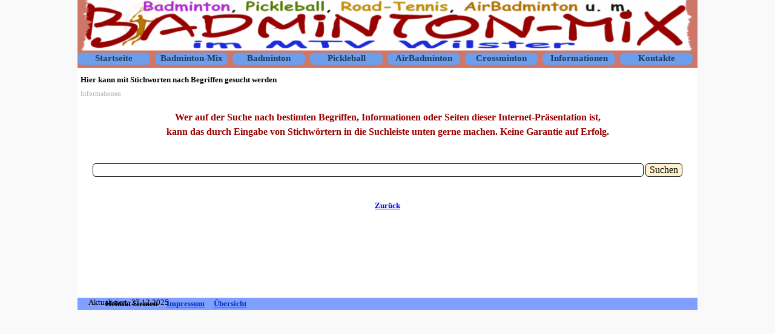

--- FILE ---
content_type: text/html
request_url: https://bmhs.de/bm/suchen.html
body_size: 35108
content:
<!DOCTYPE html><!-- HTML5 -->
<html prefix="og: http://ogp.me/ns#" lang="de-DE" dir="ltr">
	<head>
		<title>Hier kann mit Stichworten nach Begriffen gesucht werden - Badminton-Mix</title>
		<meta charset="utf-8" />
		<!--[if IE]><meta http-equiv="ImageToolbar" content="False" /><![endif]-->
		<meta name="author" content="Helmut Siemen" />
		<meta name="generator" content="Incomedia WebSite X5 Evo 2025.3.4 - www.websitex5.com" />
		<meta property="og:image" content="http://localhost/favImage.png" />
		<meta property="og:image:type" content="image/png">
		<meta property="og:image:width" content="1402">
		<meta property="og:image:height" content="1495">
		<meta name="twitter:card" content="summary_large_image">
		<meta name="viewport" content="width=1024" />
		
		<link rel="stylesheet" href="style/reset.css?2025-3-4-0" media="screen,print" />
		<link rel="stylesheet" href="style/print.css?2025-3-4-0" media="print" />
		<link rel="stylesheet" href="style/style.css?2025-3-4-0" media="screen,print" />
		<link rel="stylesheet" href="style/template.css?2025-3-4-0" media="screen" />
		<link rel="stylesheet" href="pcss/suchen.css?2025-3-4-0-639024372718962936" media="screen,print" />
		<script src="res/jquery.js?2025-3-4-0"></script>
		<script src="res/x5engine.js?2025-3-4-0" data-files-version="2025-3-4-0"></script>
		<script>
			window.onload = function(){ checkBrowserCompatibility('Der von Ihnen verwendete Browser unterstützt nicht die die Funktionen, die für die Anzeige dieser Website benötigt werden.','Der von Ihnen verwendete Browser unterstützt möglicherweise nicht die die Funktionen, die für die Anzeige dieser Website benötigt werden.','[1]Browser aktualisieren[/1] oder [2]Vorgang fortsetzen[/2].','http://outdatedbrowser.com/'); };
			x5engine.utils.currentPagePath = 'suchen.html';
			x5engine.boot.push(function () { x5engine.utils.imCodeProtection('Helmut Siemen'); });
		</script>
		<link rel="icon" href="favicon.png?2025-3-4-0-639024372718917644" type="image/png" />
		<TITLE>Badminton</TITLE>
		<META NAME="author" CONTENT="Helmut Siemen">
		<META NAME="publisher" CONTENT="MTV Wilster">
		<META NAME="description" CONTENT="Informationen über Aktivitäten der Badminton-Abteilung im MTV Wilster und Antworten auf Fragen zur allgemeinen Jugendarbeit.">
		<META HTTP-EQUIV="reply to" CONTENT="badminton@bmhs.de">
		<META NAME="language" CONTENT="de">
		<META NAME="keywords" CONTENT="Sport, Badminton, Pickleball, Road-Tennis, AirBadminton, Crossminton, Street Racket, Jugend, Jugendarbeit, Jugendbildung, Rechtsfragen, Broschüren.">
		<META NAME="robots" CONTENT="INDEX">
		<META NAME="revisit-after" CONTENT="01 month">
		<META NAME="copyright" CONTENT="Helmut Siemen">
	</head>
	<body>
		<div id="imPageExtContainer">
			<div id="imPageIntContainer">
				<a class="screen-reader-only-even-focused" href="#imGoToCont" title="Überspringen Sie das Hauptmenü">Direkt zum Seiteninhalt</a>
				<div id="imHeaderBg"></div>
				<div id="imPage">
					<header id="imHeader">
						<h1 class="imHidden">Hier kann mit Stichworten nach Begriffen gesucht werden - Badminton-Mix</h1>
						<div id="imHeaderObjects"><div id="imHeader_imMenuObject_04_wrapper" class="template-object-wrapper"><!-- UNSEARCHABLE --><a id="imHeader_imMenuObject_04_skip_menu" href="#imHeader_imMenuObject_04_after_menu" class="screen-reader-only-even-focused">Menü überspringen</a><div id="imHeader_imMenuObject_04"><nav id="imHeader_imMenuObject_04_container"><button type="button" class="clear-button-style hamburger-button hamburger-component" aria-label="Menü anzeigen"><span class="hamburger-bar"></span><span class="hamburger-bar"></span><span class="hamburger-bar"></span></button><div class="hamburger-menu-background-container hamburger-component">
	<div class="hamburger-menu-background menu-mobile menu-mobile-animated hidden">
		<button type="button" class="clear-button-style hamburger-menu-close-button" aria-label="Schließen"><span aria-hidden="true">&times;</span></button>
	</div>
</div>
<ul class="menu-mobile-animated hidden">
	<li class="imMnMnFirst imPage" data-link-paths=",/index.html,/">
<div class="label-wrapper">
<div class="label-inner-wrapper">
		<a class="label" href="index.html">
Startseite		</a>
</div>
</div>
	</li><li class="imMnMnMiddle imLevel"><div class="label-wrapper"><div class="label-inner-wrapper"><span class="label">Badminton-Mix</span><button type="button" class="screen-reader-only clear-button-style toggle-submenu" aria-label="Untermenü anzeigen für Badminton-Mix" aria-expanded="false" onclick="if ($(this).attr('aria-expanded') == 'true') event.stopImmediatePropagation(); $(this).closest('.imLevel').trigger(jQuery.Event($(this).attr('aria-expanded') == 'false' ? 'mouseenter' : 'mouseleave', { originalEvent: event } ));">▼</button></div></div><ul data-original-position="open-bottom" class="open-bottom" style="" >
	<li class="imMnMnFirst imPage" data-link-paths=",/allgemeine-infos.html">
<div class="label-wrapper">
<div class="label-inner-wrapper">
		<a class="label" href="allgemeine-infos.html">
Allgemeine Infos		</a>
</div>
</div>
	</li><li class="imMnMnMiddle imPage" data-link-paths=",/road-tennis.html">
<div class="label-wrapper">
<div class="label-inner-wrapper">
		<a class="label" href="road-tennis.html">
Road-Tennis		</a>
</div>
</div>
	</li><li class="imMnMnMiddle imPage" data-link-paths=",/street-racket-1.html">
<div class="label-wrapper">
<div class="label-inner-wrapper">
		<a class="label" href="street-racket-1.html">
Street Racket		</a>
</div>
</div>
	</li><li class="imMnMnMiddle imPage" data-link-paths=",/beach-angebote.html">
<div class="label-wrapper">
<div class="label-inner-wrapper">
		<a class="label" href="beach-angebote.html">
Beach-Angebote		</a>
</div>
</div>
	</li><li class="imMnMnMiddle imPage" data-link-paths=",/night-minton.html">
<div class="label-wrapper">
<div class="label-inner-wrapper">
		<a class="label" href="night-minton.html">
Night-Minton		</a>
</div>
</div>
	</li><li class="imMnMnLast imPage" data-link-paths=",/service-1.html">
<div class="label-wrapper">
<div class="label-inner-wrapper">
		<a class="label" href="service-1.html">
Service		</a>
</div>
</div>
	</li></ul></li><li class="imMnMnMiddle imLevel"><div class="label-wrapper"><div class="label-inner-wrapper"><span class="label">Badminton</span><button type="button" class="screen-reader-only clear-button-style toggle-submenu" aria-label="Untermenü anzeigen für Badminton" aria-expanded="false" onclick="if ($(this).attr('aria-expanded') == 'true') event.stopImmediatePropagation(); $(this).closest('.imLevel').trigger(jQuery.Event($(this).attr('aria-expanded') == 'false' ? 'mouseenter' : 'mouseleave', { originalEvent: event } ));">▼</button></div></div><ul data-original-position="open-bottom" class="open-bottom" style="" >
	<li class="imMnMnFirst imPage" data-link-paths=",/allgemeine-infos-1.html">
<div class="label-wrapper">
<div class="label-inner-wrapper">
		<a class="label" href="allgemeine-infos-1.html">
Allgemeine Infos		</a>
</div>
</div>
	</li><li class="imMnMnLast imPage" data-link-paths=",/materialien.html">
<div class="label-wrapper">
<div class="label-inner-wrapper">
		<a class="label" href="materialien.html">
Materialien		</a>
</div>
</div>
	</li></ul></li><li class="imMnMnMiddle imLevel"><div class="label-wrapper"><div class="label-inner-wrapper"><span class="label">Pickleball</span><button type="button" class="screen-reader-only clear-button-style toggle-submenu" aria-label="Untermenü anzeigen für Pickleball" aria-expanded="false" onclick="if ($(this).attr('aria-expanded') == 'true') event.stopImmediatePropagation(); $(this).closest('.imLevel').trigger(jQuery.Event($(this).attr('aria-expanded') == 'false' ? 'mouseenter' : 'mouseleave', { originalEvent: event } ));">▼</button></div></div><ul data-original-position="open-bottom" class="open-bottom" style="" >
	<li class="imMnMnFirst imPage" data-link-paths=",/allgemeine-infos-5.html">
<div class="label-wrapper">
<div class="label-inner-wrapper">
		<a class="label" href="allgemeine-infos-5.html">
Allgemeine Infos		</a>
</div>
</div>
	</li><li class="imMnMnLast imPage" data-link-paths=",/paddlesmash.html">
<div class="label-wrapper">
<div class="label-inner-wrapper">
		<a class="label" href="paddlesmash.html">
PaddleSmash		</a>
</div>
</div>
	</li></ul></li><li class="imMnMnMiddle imLevel"><div class="label-wrapper"><div class="label-inner-wrapper"><span class="label">AirBadminton</span><button type="button" class="screen-reader-only clear-button-style toggle-submenu" aria-label="Untermenü anzeigen für AirBadminton" aria-expanded="false" onclick="if ($(this).attr('aria-expanded') == 'true') event.stopImmediatePropagation(); $(this).closest('.imLevel').trigger(jQuery.Event($(this).attr('aria-expanded') == 'false' ? 'mouseenter' : 'mouseleave', { originalEvent: event } ));">▼</button></div></div><ul data-original-position="open-bottom" class="open-bottom" style="" >
	<li class=" imPage" data-link-paths=",/allgemeine-infos-2.html">
<div class="label-wrapper">
<div class="label-inner-wrapper">
		<a class="label" href="allgemeine-infos-2.html">
Allgemeine Infos		</a>
</div>
</div>
	</li></ul></li><li class="imMnMnMiddle imLevel"><div class="label-wrapper"><div class="label-inner-wrapper"><span class="label">Crossminton</span><button type="button" class="screen-reader-only clear-button-style toggle-submenu" aria-label="Untermenü anzeigen für Crossminton" aria-expanded="false" onclick="if ($(this).attr('aria-expanded') == 'true') event.stopImmediatePropagation(); $(this).closest('.imLevel').trigger(jQuery.Event($(this).attr('aria-expanded') == 'false' ? 'mouseenter' : 'mouseleave', { originalEvent: event } ));">▼</button></div></div><ul data-original-position="open-bottom" class="open-bottom" style="" >
	<li class=" imPage" data-link-paths=",/allgemeine-infos-3.html">
<div class="label-wrapper">
<div class="label-inner-wrapper">
		<a class="label" href="allgemeine-infos-3.html">
Allgemeine Infos		</a>
</div>
</div>
	</li></ul></li><li class="imMnMnMiddle imLevel"><div class="label-wrapper"><div class="label-inner-wrapper"><span class="label">Informationen</span><button type="button" class="screen-reader-only clear-button-style toggle-submenu" aria-label="Untermenü anzeigen für Informationen" aria-expanded="false" onclick="if ($(this).attr('aria-expanded') == 'true') event.stopImmediatePropagation(); $(this).closest('.imLevel').trigger(jQuery.Event($(this).attr('aria-expanded') == 'false' ? 'mouseenter' : 'mouseleave', { originalEvent: event } ));">▼</button></div></div><ul data-original-position="open-bottom" class="open-bottom" style="" >
	<li class="imMnMnFirst imPage" data-link-paths=",/trainings-hilfen.html">
<div class="label-wrapper">
<div class="label-inner-wrapper">
		<a class="label" href="trainings-hilfen.html">
Trainings-Hilfen		</a>
</div>
</div>
	</li><li class="imMnMnMiddle imPage" data-link-paths=",/selbstbau-geraete.html">
<div class="label-wrapper">
<div class="label-inner-wrapper">
		<a class="label" href="selbstbau-geraete.html">
Selbstbau-Geräte		</a>
</div>
</div>
	</li><li class="imMnMnMiddle imLevel"><div class="label-wrapper"><div class="label-inner-wrapper"><span class="label">Schriften etc.</span><button type="button" class="screen-reader-only clear-button-style toggle-submenu" aria-label="Untermenü anzeigen für Schriften etc." aria-expanded="false" onclick="if ($(this).attr('aria-expanded') == 'true') event.stopImmediatePropagation(); $(this).closest('.imLevel').trigger(jQuery.Event($(this).attr('aria-expanded') == 'false' ? 'mouseenter' : 'mouseleave', { originalEvent: event } ));">▼</button></div></div><ul data-original-position="open-right" class="open-right" style="" >
	<li class="imMnMnFirst imPage" data-link-paths=",/regeln-u.-m..html">
<div class="label-wrapper">
<div class="label-inner-wrapper">
		<a class="label" href="regeln-u.-m..html">
Regeln u. m.		</a>
</div>
</div>
	</li><li class="imMnMnMiddle imPage" data-link-paths=",/schriften--hs-.html">
<div class="label-wrapper">
<div class="label-inner-wrapper">
		<a class="label" href="schriften--hs-.html">
Schriften (hS)		</a>
</div>
</div>
	</li><li class="imMnMnLast imPage" data-link-paths=",/broschueren.html">
<div class="label-wrapper">
<div class="label-inner-wrapper">
		<a class="label" href="broschueren.html">
Broschüren		</a>
</div>
</div>
	</li></ul></li><li class="imMnMnMiddle imPage" data-link-paths=",/sporthalle.html">
<div class="label-wrapper">
<div class="label-inner-wrapper">
		<a class="label" href="sporthalle.html">
Sporthalle		</a>
</div>
</div>
	</li><li class="imMnMnMiddle imPage" data-link-paths=",/mitgliedschaft.html">
<div class="label-wrapper">
<div class="label-inner-wrapper">
		<a class="label" href="mitgliedschaft.html">
Mitgliedschaft		</a>
</div>
</div>
	</li><li class="imMnMnMiddle imPage" data-link-paths=",/fragen-antworten.html">
<div class="label-wrapper">
<div class="label-inner-wrapper">
		<a class="label" href="fragen-antworten.html">
Fragen&amp;Antworten		</a>
</div>
</div>
	</li><li class="imMnMnMiddle imPage" data-link-paths=",/impressum.html">
<div class="label-wrapper">
<div class="label-inner-wrapper">
		<a class="label" href="impressum.html">
Impressum		</a>
</div>
</div>
	</li><li class="imMnMnMiddle imPage" data-link-paths=",/suchen.html">
<div class="label-wrapper">
<div class="label-inner-wrapper">
		<a class="label" href="suchen.html">
Suchen		</a>
</div>
</div>
	</li><li class="imMnMnLast imPage" data-link-paths=",/uebersicht.html">
<div class="label-wrapper">
<div class="label-inner-wrapper">
		<a class="label" href="uebersicht.html">
Übersicht		</a>
</div>
</div>
	</li></ul></li><li class="imMnMnLast imLevel"><div class="label-wrapper"><div class="label-inner-wrapper"><span class="label">Kontakte</span><button type="button" class="screen-reader-only clear-button-style toggle-submenu" aria-label="Untermenü anzeigen für Kontakte" aria-expanded="false" onclick="if ($(this).attr('aria-expanded') == 'true') event.stopImmediatePropagation(); $(this).closest('.imLevel').trigger(jQuery.Event($(this).attr('aria-expanded') == 'false' ? 'mouseenter' : 'mouseleave', { originalEvent: event } ));">▼</button></div></div><ul data-original-position="open-bottom" class="open-bottom" style="" >
	<li class="imMnMnFirst imPage" data-link-paths=",/trainer-team.html">
<div class="label-wrapper">
<div class="label-inner-wrapper">
		<a class="label" href="trainer-team.html">
Trainer-Team		</a>
</div>
</div>
	</li><li class="imMnMnLast imPage" data-link-paths=",/mtv-wilster.html">
<div class="label-wrapper">
<div class="label-inner-wrapper">
		<a class="label" href="mtv-wilster.html">
MTV Wilster		</a>
</div>
</div>
	</li></ul></li></ul></nav></div><a id="imHeader_imMenuObject_04_after_menu" class="screen-reader-only-even-focused"></a><!-- UNSEARCHABLE END --><script>
var imHeader_imMenuObject_04_settings = {
	'menuId': 'imHeader_imMenuObject_04',
	'responsiveMenuEffect': 'none',
	'responsiveMenuLevelOpenEvent': 'click',
	'animationDuration': 0,
}
x5engine.boot.push(function(){x5engine.initMenu(imHeader_imMenuObject_04_settings)});
$(function () {
    $('#imHeader_imMenuObject_04_container ul li').not('.imMnMnSeparator').each(function () {
        $(this).on('mouseenter', function (evt) {
            if (!evt.originalEvent) {
                evt.stopImmediatePropagation();
                evt.preventDefault();
                return;
            }
        });
    });
});
$(function () {$('#imHeader_imMenuObject_04_container ul li').not('.imMnMnSeparator').each(function () {    var $this = $(this), timeout = 0;    $this.on('mouseenter', function () {        if($(this).parents('#imHeader_imMenuObject_04_container-menu-opened').length > 0) return;         clearTimeout(timeout);        setTimeout(function () {$this.children('ul, .multiple-column').stop(false, false).addClass('menu-slide-fade');}, 250);    }).on('mouseleave', function () {        if($(this).parents('#imHeader_imMenuObject_04_container-menu-opened').length > 0) return;         timeout = setTimeout(function () { $this.children('ul, .multiple-column').stop(false, false).removeClass('menu-slide-fade'); }, 250);    });});});
$(function () {$('#imHeader_imMenuObject_04_container > ul > li').not('.imMnMnSeparator').each(function () {    var $this = $(this), timeout = 0;    $this.on('mouseenter', function () {        clearTimeout(timeout);        var overElem = $this.children('.label-wrapper-over');        if(overElem.length == 0)            overElem = $this.children('.label-wrapper').clone().addClass('label-wrapper-over').appendTo($this);        setTimeout(function(){overElem.addClass('animated');}, 10);    }).on('mouseleave', function () {        var overElem = $this.children('.label-wrapper-over');        overElem.removeClass('animated');        timeout = setTimeout(function(){overElem.remove();}, 500);    });});});
</script>
</div><div id="imHeader_imObjectImage_05_wrapper" class="template-object-wrapper"><div id="imHeader_imObjectImage_05"><div id="imHeader_imObjectImage_05_container"><img src="images/Badminton-Mix-Kopf_7uoxqisf.png"  width="1020" height="98" />
</div></div></div></div>
					</header>
					<div id="imStickyBarContainer">
						<div id="imStickyBarGraphics"></div>
						<div id="imStickyBar">
							<div id="imStickyBarObjects"><div id="imStickyBar_imMenuObject_01_wrapper" class="template-object-wrapper"><!-- UNSEARCHABLE --><a id="imStickyBar_imMenuObject_01_skip_menu" href="#imStickyBar_imMenuObject_01_after_menu" class="screen-reader-only-even-focused">Menü überspringen</a><div id="imStickyBar_imMenuObject_01"><nav id="imStickyBar_imMenuObject_01_container"><button type="button" class="clear-button-style hamburger-button hamburger-component" aria-label="Menü anzeigen"><span class="hamburger-bar"></span><span class="hamburger-bar"></span><span class="hamburger-bar"></span></button><div class="hamburger-menu-background-container hamburger-component">
	<div class="hamburger-menu-background menu-mobile menu-mobile-animated hidden">
		<button type="button" class="clear-button-style hamburger-menu-close-button" aria-label="Schließen"><span aria-hidden="true">&times;</span></button>
	</div>
</div>
<ul class="menu-mobile-animated hidden">
	<li class="imMnMnFirst imPage" data-link-paths=",/index.html,/">
<div class="label-wrapper">
<div class="label-inner-wrapper">
		<a class="label" href="index.html">
Startseite		</a>
</div>
</div>
	</li><li class="imMnMnMiddle imLevel"><div class="label-wrapper"><div class="label-inner-wrapper"><span class="label">Badminton-Mix</span><button type="button" class="screen-reader-only clear-button-style toggle-submenu" aria-label="Untermenü anzeigen für Badminton-Mix" aria-expanded="false" onclick="if ($(this).attr('aria-expanded') == 'true') event.stopImmediatePropagation(); $(this).closest('.imLevel').trigger(jQuery.Event($(this).attr('aria-expanded') == 'false' ? 'mouseenter' : 'mouseleave', { originalEvent: event } ));">▼</button></div></div><div class="multiple-column" style=" width: 160px;"><ul  class="open-left imUlCl-1">
<li class="imMnMnFirst imPage" data-link-paths=",/allgemeine-infos.html">
<div class="label-wrapper">
<div class="label-inner-wrapper">
		<a class="label" href="allgemeine-infos.html">
Allgemeine Infos		</a>
</div>
</div>
	</li><li class="imMnMnFirst imPage" data-link-paths=",/road-tennis.html">
<div class="label-wrapper">
<div class="label-inner-wrapper">
		<a class="label" href="road-tennis.html">
Road-Tennis		</a>
</div>
</div>
	</li><li class="imMnMnFirst imPage" data-link-paths=",/street-racket-1.html">
<div class="label-wrapper">
<div class="label-inner-wrapper">
		<a class="label" href="street-racket-1.html">
Street Racket		</a>
</div>
</div>
	</li><li class="imMnMnFirst imPage" data-link-paths=",/beach-angebote.html">
<div class="label-wrapper">
<div class="label-inner-wrapper">
		<a class="label" href="beach-angebote.html">
Beach-Angebote		</a>
</div>
</div>
	</li><li class="imMnMnFirst imPage" data-link-paths=",/night-minton.html">
<div class="label-wrapper">
<div class="label-inner-wrapper">
		<a class="label" href="night-minton.html">
Night-Minton		</a>
</div>
</div>
	</li><li class=" imPage" data-link-paths=",/service-1.html">
<div class="label-wrapper">
<div class="label-inner-wrapper">
		<a class="label" href="service-1.html">
Service		</a>
</div>
</div>
	</li></ul></div></li><li class="imMnMnMiddle imLevel"><div class="label-wrapper"><div class="label-inner-wrapper"><span class="label">Badminton</span><button type="button" class="screen-reader-only clear-button-style toggle-submenu" aria-label="Untermenü anzeigen für Badminton" aria-expanded="false" onclick="if ($(this).attr('aria-expanded') == 'true') event.stopImmediatePropagation(); $(this).closest('.imLevel').trigger(jQuery.Event($(this).attr('aria-expanded') == 'false' ? 'mouseenter' : 'mouseleave', { originalEvent: event } ));">▼</button></div></div><div class="multiple-column" style=" width: 160px;"><ul  class="open-left imUlCl-2">
<li class="imMnMnFirst imPage" data-link-paths=",/allgemeine-infos-1.html">
<div class="label-wrapper">
<div class="label-inner-wrapper">
		<a class="label" href="allgemeine-infos-1.html">
Allgemeine Infos		</a>
</div>
</div>
	</li><li class=" imPage" data-link-paths=",/materialien.html">
<div class="label-wrapper">
<div class="label-inner-wrapper">
		<a class="label" href="materialien.html">
Materialien		</a>
</div>
</div>
	</li></ul></div></li><li class="imMnMnMiddle imLevel"><div class="label-wrapper"><div class="label-inner-wrapper"><span class="label">Pickleball</span><button type="button" class="screen-reader-only clear-button-style toggle-submenu" aria-label="Untermenü anzeigen für Pickleball" aria-expanded="false" onclick="if ($(this).attr('aria-expanded') == 'true') event.stopImmediatePropagation(); $(this).closest('.imLevel').trigger(jQuery.Event($(this).attr('aria-expanded') == 'false' ? 'mouseenter' : 'mouseleave', { originalEvent: event } ));">▼</button></div></div><div class="multiple-column" style=" width: 160px;"><ul  class="open-left imUlCl-3">
<li class="imMnMnFirst imPage" data-link-paths=",/allgemeine-infos-5.html">
<div class="label-wrapper">
<div class="label-inner-wrapper">
		<a class="label" href="allgemeine-infos-5.html">
Allgemeine Infos		</a>
</div>
</div>
	</li><li class=" imPage" data-link-paths=",/paddlesmash.html">
<div class="label-wrapper">
<div class="label-inner-wrapper">
		<a class="label" href="paddlesmash.html">
PaddleSmash		</a>
</div>
</div>
	</li></ul></div></li><li class="imMnMnMiddle imLevel"><div class="label-wrapper"><div class="label-inner-wrapper"><span class="label">AirBadminton</span><button type="button" class="screen-reader-only clear-button-style toggle-submenu" aria-label="Untermenü anzeigen für AirBadminton" aria-expanded="false" onclick="if ($(this).attr('aria-expanded') == 'true') event.stopImmediatePropagation(); $(this).closest('.imLevel').trigger(jQuery.Event($(this).attr('aria-expanded') == 'false' ? 'mouseenter' : 'mouseleave', { originalEvent: event } ));">▼</button></div></div><div class="multiple-column" style=" width: 160px;"><ul  class="open-left imUlCl-4">
<li class=" imPage" data-link-paths=",/allgemeine-infos-2.html">
<div class="label-wrapper">
<div class="label-inner-wrapper">
		<a class="label" href="allgemeine-infos-2.html">
Allgemeine Infos		</a>
</div>
</div>
	</li></ul></div></li><li class="imMnMnMiddle imLevel"><div class="label-wrapper"><div class="label-inner-wrapper"><span class="label">Crossminton</span><button type="button" class="screen-reader-only clear-button-style toggle-submenu" aria-label="Untermenü anzeigen für Crossminton" aria-expanded="false" onclick="if ($(this).attr('aria-expanded') == 'true') event.stopImmediatePropagation(); $(this).closest('.imLevel').trigger(jQuery.Event($(this).attr('aria-expanded') == 'false' ? 'mouseenter' : 'mouseleave', { originalEvent: event } ));">▼</button></div></div><div class="multiple-column" style=" width: 160px;"><ul  class="open-left imUlCl-5">
<li class=" imPage" data-link-paths=",/allgemeine-infos-3.html">
<div class="label-wrapper">
<div class="label-inner-wrapper">
		<a class="label" href="allgemeine-infos-3.html">
Allgemeine Infos		</a>
</div>
</div>
	</li></ul></div></li><li class="imMnMnMiddle imLevel"><div class="label-wrapper"><div class="label-inner-wrapper"><span class="label">Informationen</span><button type="button" class="screen-reader-only clear-button-style toggle-submenu" aria-label="Untermenü anzeigen für Informationen" aria-expanded="false" onclick="if ($(this).attr('aria-expanded') == 'true') event.stopImmediatePropagation(); $(this).closest('.imLevel').trigger(jQuery.Event($(this).attr('aria-expanded') == 'false' ? 'mouseenter' : 'mouseleave', { originalEvent: event } ));">▼</button></div></div><div class="multiple-column" style=" width: 160px;"><ul  class="open-left imUlCl-6">
<li class="imMnMnFirst imPage" data-link-paths=",/trainings-hilfen.html">
<div class="label-wrapper">
<div class="label-inner-wrapper">
		<a class="label" href="trainings-hilfen.html">
Trainings-Hilfen		</a>
</div>
</div>
	</li><li class="imMnMnFirst imPage" data-link-paths=",/selbstbau-geraete.html">
<div class="label-wrapper">
<div class="label-inner-wrapper">
		<a class="label" href="selbstbau-geraete.html">
Selbstbau-Geräte		</a>
</div>
</div>
	</li><li class="imMnMnFirst imLevel"><div class="label-wrapper"><div class="label-inner-wrapper"><span class="label">Schriften etc.</span><button type="button" class="screen-reader-only clear-button-style toggle-submenu" aria-label="Untermenü anzeigen für Schriften etc." aria-expanded="false" onclick="if ($(this).attr('aria-expanded') == 'true') event.stopImmediatePropagation(); $(this).closest('.imLevel').trigger(jQuery.Event($(this).attr('aria-expanded') == 'false' ? 'mouseenter' : 'mouseleave', { originalEvent: event } ));">▼</button></div></div><ul data-original-position="open-left" class="open-left" style="" >
	<li class="imMnMnFirst imPage" data-link-paths=",/regeln-u.-m..html">
<div class="label-wrapper">
<div class="label-inner-wrapper">
		<a class="label" href="regeln-u.-m..html">
Regeln u. m.		</a>
</div>
</div>
	</li><li class="imMnMnMiddle imPage" data-link-paths=",/schriften--hs-.html">
<div class="label-wrapper">
<div class="label-inner-wrapper">
		<a class="label" href="schriften--hs-.html">
Schriften (hS)		</a>
</div>
</div>
	</li><li class="imMnMnLast imPage" data-link-paths=",/broschueren.html">
<div class="label-wrapper">
<div class="label-inner-wrapper">
		<a class="label" href="broschueren.html">
Broschüren		</a>
</div>
</div>
	</li></ul></li><li class="imMnMnFirst imPage" data-link-paths=",/sporthalle.html">
<div class="label-wrapper">
<div class="label-inner-wrapper">
		<a class="label" href="sporthalle.html">
Sporthalle		</a>
</div>
</div>
	</li><li class="imMnMnFirst imPage" data-link-paths=",/mitgliedschaft.html">
<div class="label-wrapper">
<div class="label-inner-wrapper">
		<a class="label" href="mitgliedschaft.html">
Mitgliedschaft		</a>
</div>
</div>
	</li><li class="imMnMnFirst imPage" data-link-paths=",/fragen-antworten.html">
<div class="label-wrapper">
<div class="label-inner-wrapper">
		<a class="label" href="fragen-antworten.html">
Fragen&amp;Antworten		</a>
</div>
</div>
	</li><li class="imMnMnFirst imPage" data-link-paths=",/impressum.html">
<div class="label-wrapper">
<div class="label-inner-wrapper">
		<a class="label" href="impressum.html">
Impressum		</a>
</div>
</div>
	</li><li class="imMnMnFirst imPage" data-link-paths=",/suchen.html">
<div class="label-wrapper">
<div class="label-inner-wrapper">
		<a class="label" href="suchen.html">
Suchen		</a>
</div>
</div>
	</li><li class=" imPage" data-link-paths=",/uebersicht.html">
<div class="label-wrapper">
<div class="label-inner-wrapper">
		<a class="label" href="uebersicht.html">
Übersicht		</a>
</div>
</div>
	</li></ul></div></li><li class="imMnMnLast imLevel"><div class="label-wrapper"><div class="label-inner-wrapper"><span class="label">Kontakte</span><button type="button" class="screen-reader-only clear-button-style toggle-submenu" aria-label="Untermenü anzeigen für Kontakte" aria-expanded="false" onclick="if ($(this).attr('aria-expanded') == 'true') event.stopImmediatePropagation(); $(this).closest('.imLevel').trigger(jQuery.Event($(this).attr('aria-expanded') == 'false' ? 'mouseenter' : 'mouseleave', { originalEvent: event } ));">▼</button></div></div><div class="multiple-column" style=" width: 160px;"><ul  class="open-left imUlCl-8">
<li class="imMnMnFirst imPage" data-link-paths=",/trainer-team.html">
<div class="label-wrapper">
<div class="label-inner-wrapper">
		<a class="label" href="trainer-team.html">
Trainer-Team		</a>
</div>
</div>
	</li><li class=" imPage" data-link-paths=",/mtv-wilster.html">
<div class="label-wrapper">
<div class="label-inner-wrapper">
		<a class="label" href="mtv-wilster.html">
MTV Wilster		</a>
</div>
</div>
	</li></ul></div></li></ul></nav></div><a id="imStickyBar_imMenuObject_01_after_menu" class="screen-reader-only-even-focused"></a><!-- UNSEARCHABLE END --><script>
var imStickyBar_imMenuObject_01_settings = {
	'menuId': 'imStickyBar_imMenuObject_01',
	'responsiveMenuEffect': 'push',
	'responsiveMenuLevelOpenEvent': 'mouseover',
	'animationDuration': 1000,
}
x5engine.boot.push(function(){x5engine.initMenu(imStickyBar_imMenuObject_01_settings)});
$(function () {
    $('#imStickyBar_imMenuObject_01_container ul li').not('.imMnMnSeparator').each(function () {
        $(this).on('mouseenter', function (evt) {
            if (!evt.originalEvent) {
                evt.stopImmediatePropagation();
                evt.preventDefault();
                return;
            }
        });
    });
});
$(function () {$('#imStickyBar_imMenuObject_01_container ul li').not('.imMnMnSeparator').each(function () {    var $this = $(this), timeout = 0;    $this.on('mouseenter', function () {        if($(this).parents('#imStickyBar_imMenuObject_01_container-menu-opened').length > 0) return;         clearTimeout(timeout);        setTimeout(function () { $this.children('ul, .multiple-column').stop(false, false).fadeIn(); }, 250);    }).on('mouseleave', function () {        if($(this).parents('#imStickyBar_imMenuObject_01_container-menu-opened').length > 0) return;         timeout = setTimeout(function () { $this.children('ul, .multiple-column').stop(false, false).fadeOut(); }, 250);    });});});

</script>
</div></div>
						</div>
					</div>
					<div id="imSideBar">
						<div id="imSideBarObjects"></div>
					</div>
					<div id="imContentGraphics"></div>
					<main id="imContent">
						<a id="imGoToCont"></a>
						<header>
							<h2 id="imPgTitle">Hier kann mit Stichworten nach Begriffen gesucht werden</h2>
							<div id="imBreadcrumb">Informationen</div>
						</header>
						<div id="imPageRow_1" class="imPageRow">
						
						</div>
						<div id="imCell_1" class=""> <div id="imCellStyleGraphics_1" ></div><div id="imCellStyleBorders_1"></div><div id="imTextObject_52_01">
							<div data-index="0"  class="text-tab-content grid-prop current-tab "  id="imTextObject_52_01_tab0" style="opacity: 1; " role="tabpanel" tabindex="0">
								<div class="text-inner">
									<div class="imTACenter"><b><span class="fs12lh1-5 cf1">Wer auf der Suche nach bestimten Begriffen, Informationen oder Seiten dieser Internet-Präsentation ist,</span></b></div><div class="imTACenter"><b><span class="fs12lh1-5 cf1">kann das durch Eingabe von Stichwörtern in die Suchleiste unten gerne machen. Keine Garantie auf Erfolg.</span></b></div>
								</div>
							</div>
						
						</div>
						</div><div id="imPageRow_2" class="imPageRow">
						
						</div>
						<div id="imCell_2" class=""> <div id="imCellStyleGraphics_2" ></div><div id="imCellStyleBorders_2"></div><div id="imObjectSearch_52_02"><form id="imObjectSearch_52_02_form" action="imsearch.php" method="get"><fieldset><div id="imObjectSearch_52_02_fields_container" role="search"><input type="text" id="imObjectSearch_52_02_field" name="search" value="" aria-label="Suchen" /><button id="imObjectSearch_52_02_button">Suchen</button></div></fieldset></form><script>$('#imObjectSearch_52_02_button').click(function() { $(this).prop('disabled', true); setTimeout(function(){ $('#imObjectSearch_52_02_button').prop('disabled', false); }, 900); $('#imObjectSearch_52_02_form').submit(); return false; });</script></div></div><div id="imPageRow_3" class="imPageRow">
						
						</div>
						<div id="imCell_26" class=""> <div id="imCellStyleGraphics_26" ></div><div id="imCellStyleBorders_26"></div><div id="imHTMLObject_52_26" class="imHTMLObject" style="text-align: center; width: 100%; overflow: hidden;"><a href="javascript:history.back()"><font-size:5><b>Zurück</b></font></a></div></div>
					</main>
					<div id="imFooterBg"></div>
					<footer id="imFooter">
						<div id="imFooterObjects"><div id="imFooter_pluginAppObj_03_wrapper" class="template-object-wrapper"><!-- Shinystat Counter v.8 --><div id="imFooter_pluginAppObj_03" style="direction: ltr;">
   <script type="text/javascript" src="https://codicepro.shinystat.com/cgi-bin/getcod.cgi?USER=anomophose" async="async"></script>
<noscript>
<a href="https://www.shinystat.com/" target="_top">
<img src="https://noscript.shinystat.com/cgi-bin/shinystat.cgi?USER=anomophose" alt="" style="border:0px" /></a>
</noscript>
   </div></div><div id="imFooter_imTextObject_06_wrapper" class="template-object-wrapper"><div id="imFooter_imTextObject_06">
	<div data-index="0"  class="text-tab-content grid-prop current-tab "  id="imFooter_imTextObject_06_tab0" style="opacity: 1; " role="tabpanel" tabindex="0">
		<div class="text-inner">
			<div><span class="fs10lh1-5"><b>Helmut Siemen &nbsp;&nbsp;&nbsp;&nbsp;<a href="impressum.html" class="imCssLink" onclick="return x5engine.utils.location('impressum.html', null, false)">Impressum</a> &nbsp;&nbsp;&nbsp;&nbsp;<a href="uebersicht.html" class="imCssLink" onclick="return x5engine.utils.location('uebersicht.html', null, false)">Übersicht</a></b></span></div>
		</div>
	</div>

</div>
</div><div id="imFooter_imHTMLObject_08_wrapper" class="template-object-wrapper"><div id="imFooter_imHTMLObject_08" class="imHTMLObject" style="text-align: center; width: 100%; overflow: hidden;"><!-- Date and Time.Date Time: START -->

<span style="font-weight: normal; font-style: normal; font-family:Comic Sans MS; font-size:10pt; color: #000000">Aktualisiert: 27.12.2025</span>

<!-- Date and Time.Date Time: END --></div></div></div>
					</footer>
				</div>
				<span class="screen-reader-only-even-focused" style="bottom: 0;"><a href="#imGoToCont" title="Lesen Sie den Inhalt der Seite noch einmal durch">Zurück zum Seiteninhalt</a></span>
			</div>
		</div>
		
		<noscript class="imNoScript"><div class="alert alert-red">Um diese Website nutzen zu können, aktivieren Sie bitte JavaScript.</div></noscript>
	</body>
</html>


--- FILE ---
content_type: text/css
request_url: https://bmhs.de/bm/style/template.css?2025-3-4-0
body_size: 1958
content:
html { position: relative; margin: 0; padding: 0; height: 100%; }
body { margin: 0; padding: 0; text-align: left; height: 100%; }
#imPageExtContainer {min-height: 100%; }
#imPageIntContainer { position: relative;}
#imPage { position: relative; width: 100%; }
#imHeaderBg { position: absolute; left: 0; top: 0; width: 100%; }
#imContent { position: relative; overflow-x: clip; }
#imFooterBg { position: absolute; left: 0; bottom: 0; width: 100%; }
#imStickyBarContainer { visibility: hidden; position: fixed; overflow: hidden; }
html { min-width: 1024px; }
#imPageExtContainer { background-image: none; background-color: rgba(249, 249, 249, 1); z-index: 0; position: relative; }
#imPage { padding-top: 0px; padding-bottom: 0px; min-width: 1024px; }
#imHeaderBg { height: 165px; background-image: none; background-color: transparent; }
#imHeader { background-image: none; background-color: rgba(206, 118, 103, 1); }
#imHeaderObjects { margin-left: auto; margin-right: auto; position: relative; height: 112px; width:1024px; }
#imContent { align-self: start; padding: 5px 0 5px 0; }
#imContentGraphics { min-height: 380px; background-image: none; background-color: rgba(255, 255, 255, 1); }
#imFooterBg { z-index: -1; height: 90px; background-image: none; background-color: transparent; }
#imFooter { z-index: 1;  background-image: none; background-color: rgba(128, 159, 255, 1); }
#imFooterObjects { margin-left: auto; margin-right: auto; position: relative; height: 20px; width:1024px; }
#imSideBar { background-image: none; background-color: transparent; overflow: visible; zoom: 1; z-index: 200; }
#imSideBarObjects { position: relative; height: 380px; }
#imStickyBarContainer { top: 0; left: 0; right: 0; margin: auto; width: 1024px; height: 40px; box-sizing: border-box; z-index: 10301; }
#imStickyBarGraphics { top: 0; left: 0; right: 0; margin: auto; width: 1024px; height: 40px; box-sizing: border-box; background-image: none; background-color: transparent; position: absolute; }
#imStickyBar { position: relative; top: 0; left: 0; margin: auto; width: 1024px }
#imStickyBarObjects { position: relative; height: 40px; }


--- FILE ---
content_type: text/css
request_url: https://bmhs.de/bm/pcss/suchen.css?2025-3-4-0-639024372718962936
body_size: 46744
content:
#imPage { display: grid; grid-template-columns: minmax(0, 1fr) 1024px minmax(0, 1fr); grid-template-rows: 112px auto 20px; }
#imHeader { display: block; grid-column: 2 / 3; grid-row: 1 / 2; }
#imFooter { display: block; grid-column: 2 / 3; grid-row: 3 / 4; }
#imSideBar { display: none; }
#imContent { display: block; grid-column: 1 / 4; grid-row: 2 / 3; }
#imContentGraphics { display: block; grid-column: 2 / 3; grid-row: 2 / 3; }
#imContent { display: grid; grid-template-columns: minmax(0, 1fr) 84.5px 84.5px 84.5px 84.5px 84.5px 84.5px 84.5px 84.5px 84.5px 84.5px 84.5px 84.5px minmax(0, 1fr); grid-template-rows: auto auto auto auto; }
#imContent > header { display: block; grid-column: 2 / 14; grid-row: 1 / 2; }
#imGoToCont { display: block; grid-column: 2 / 3; grid-row: 1 / 2; }
#imCell_1 { display: grid; grid-column: 2 / 14; grid-row: 2 / 3; }
#imCell_2 { display: grid; grid-column: 2 / 14; grid-row: 3 / 4; }
#imCell_26 { display: grid; grid-column: 2 / 14; grid-row: 4 / 5; }
#imPageRow_1 { display: block; grid-column: 2 / 14; grid-row: 2 / 3; }
#imPageRow_2 { display: block; grid-column: 2 / 14; grid-row: 3 / 4; }
#imPageRow_3 { display: block; grid-column: 2 / 14; grid-row: 4 / 5; }
h2#imPgTitle { position: relative; float: left; float: inline-start; }
#imBreadcrumb { position: relative; float: left; float: inline-start; }
#imHeader_imCell_4 { grid-template-columns: 100%; position: relative; box-sizing: border-box; }
#imHeader_imMenuObject_04 { position: relative; max-width: 100%; box-sizing: border-box; z-index: 103; }
#imHeader_imCellStyleGraphics_4 { grid-row: 1 / -1; grid-column: 1 / -1; background-color: transparent;  }
#imHeader_imCellStyleBorders_4 { grid-row: 1 / -1; grid-column: 1 / -1; z-index: 102; }

.label-wrapper .menu-item-icon {
max-height: 100%; position: absolute; top: 0; bottom: 0; inset-inline-start: 3px; margin: auto; z-index: 0; 
}
.im-menu-opened #imStickyBarContainer, .im-menu-opened #imPageToTop { visibility: hidden !important; }
#imHeader_imCell_5 { grid-template-columns: 100%; position: relative; box-sizing: border-box; }
#imHeader_imObjectImage_05 { position: relative; max-width: 100%; box-sizing: border-box; z-index: 3; }
#imHeader_imCellStyleGraphics_5 { grid-row: 1 / -1; grid-column: 1 / -1; background-color: transparent;  }
#imHeader_imCellStyleBorders_5 { grid-row: 1 / -1; grid-column: 1 / -1; z-index: 2; }

#imHeader_imObjectImage_05 { vertical-align: top; margin-top: 0px; margin-bottom: 0px; margin-inline-start: auto; margin-inline-end: auto; }
#imHeader_imObjectImage_05 #imHeader_imObjectImage_05_container img { width: 100%; height: auto; vertical-align: top; }#imFooter_imCell_3 { grid-template-columns: 100%; position: relative; box-sizing: border-box; }
#imFooter_pluginAppObj_03 { position: relative; max-width: 100%; box-sizing: border-box; z-index: 3; }
#imFooter_imCellStyleGraphics_3 { grid-row: 1 / -1; grid-column: 1 / -1; background-color: transparent;  }
#imFooter_imCellStyleBorders_3 { grid-row: 1 / -1; grid-column: 1 / -1; z-index: 2; }

#imFooter_imCell_6 { grid-template-columns: 100%; position: relative; box-sizing: border-box; }
#imFooter_imTextObject_06 { position: relative; max-width: 100%; box-sizing: border-box; z-index: 3; }
#imFooter_imCellStyleGraphics_6 { grid-row: 1 / -1; grid-column: 1 / -1; background-color: transparent;  }
#imFooter_imCellStyleBorders_6 { grid-row: 1 / -1; grid-column: 1 / -1; z-index: 2; }

#imFooter_imTextObject_06 { width: 100%; }
#imFooter_imTextObject_06 { font-style: normal; font-weight: normal; line-height: 20px; }
#imFooter_imTextObject_06_tab0 div { line-height: 20px; }
#imFooter_imTextObject_06_tab0 .imHeading1 { line-height: 20px; }
#imFooter_imTextObject_06_tab0 .imHeading2 { line-height: 20px; }
#imFooter_imTextObject_06_tab0 .imHeading3 { line-height: 20px; }
#imFooter_imTextObject_06_tab0 .imHeading4 { line-height: 20px; }
#imFooter_imTextObject_06_tab0 .imHeading5 { line-height: 20px; }
#imFooter_imTextObject_06_tab0 .imHeading6 { line-height: 20px; }
#imFooter_imTextObject_06_tab0 ul { list-style: disc; margin: 0; padding: 0; overflow: hidden; }
#imFooter_imTextObject_06_tab0 ul ul { list-style: square; padding-block: 0px; padding-inline: 20px 0px; }
#imFooter_imTextObject_06_tab0 ul ul ul { list-style: circle; }
#imFooter_imTextObject_06_tab0 ul li, ol li { margin-block: 0px; margin-inline: 40px 0px; padding: 0px; }
#imFooter_imTextObject_06_tab0 ol { list-style: decimal; margin: 0; padding: 0; }
#imFooter_imTextObject_06_tab0 ol ol { list-style: lower-alpha; padding-block: 0px; padding-inline: 20px 0px; }
#imFooter_imTextObject_06_tab0 blockquote { margin-block: 0px; margin-inline: 15px 0px; padding: 0; border: none; }
#imFooter_imTextObject_06_tab0 table { border: none; padding: 0; border-collapse: collapse; }
#imFooter_imTextObject_06_tab0 table td { border: 1px solid black; word-wrap: break-word; padding: 4px 3px; margin: 0; vertical-align: middle; }
#imFooter_imTextObject_06_tab0 p { margin: 0; padding: 0; }
#imFooter_imTextObject_06_tab0 .inline-block { display: inline-block; }
#imFooter_imTextObject_06_tab0 sup { vertical-align: super; font-size: smaller; }
#imFooter_imTextObject_06_tab0 sub { vertical-align: sub; font-size: smaller; }
#imFooter_imTextObject_06_tab0 img { border: none; margin: 0; vertical-align: text-bottom;}
#imFooter_imTextObject_06_tab0 .fleft { float: left; float: inline-start; vertical-align: baseline;}
#imFooter_imTextObject_06_tab0 .fright { float: right; float: inline-end; vertical-align: baseline;}
#imFooter_imTextObject_06_tab0 img.fleft { margin-inline-end: 15px; }
#imFooter_imTextObject_06_tab0 img.fright { margin-inline-start: 15px; }
#imFooter_imTextObject_06_tab0 .imTALeft { text-align: start; }
#imFooter_imTextObject_06_tab0 .imTARight { text-align: end; }
#imFooter_imTextObject_06_tab0 .imTACenter { text-align: center; }
#imFooter_imTextObject_06_tab0 .imTAJustify { text-align: justify; }
#imFooter_imTextObject_06_tab0 .imUl { text-decoration: underline; }
#imFooter_imTextObject_06_tab0 .imStrike { text-decoration: line-through; }
#imFooter_imTextObject_06_tab0 .imUlStrike { text-decoration: underline line-through; }
#imFooter_imTextObject_06_tab0 .imVt { vertical-align: top; }
#imFooter_imTextObject_06_tab0 .imVc { vertical-align: middle; }
#imFooter_imTextObject_06_tab0 .imVb { vertical-align: bottom; }
#imFooter_imTextObject_06_tab0 hr { border: solid; border-block-width: 1px 0px; border-inline-width: 0px; }
#imFooter_imTextObject_06_tab0 .fs10lh1-5 { vertical-align: baseline; font-size: 10pt; line-height: 20px; }
#imFooter_imTextObject_06 .text-container {border-block-width: 0px 1px; border-inline-width: 1px; box-sizing: border-box;width: 100%;}
#imFooter_imTextObject_06 .text-container {margin: 0 auto; position: relative;overflow: hidden; display: grid; grid-template-rows: 1fr; grid-template-columns: 1fr; background-color: rgba(255, 255, 255, 1); border-style: solid;border-color: rgba(169, 169, 169, 1); }
#imFooter_imTextObject_06 .text-container .grid-prop.current-tab {z-index: 1; opacity: 1;  }
#imFooter_imTextObject_06 .text-container .grid-prop {grid-area: 1 / 1 / 2 / 2; opacity: 0; box-sizing: border-box; position: relative;  }
#imFooter_imTextObject_06 .text-container .text-tab-content.detach {position: absolute; top: 0; inset-inline-start: 0px; width: 100%; display: none; }
#imFooter_imCell_8 { grid-template-columns: 100%; position: relative; box-sizing: border-box; }
#imFooter_imHTMLObject_08 { position: relative; max-width: 100%; box-sizing: border-box; z-index: 3; }
#imFooter_imCellStyleGraphics_8 { grid-row: 1 / -1; grid-column: 1 / -1; background-color: transparent;  }
#imFooter_imCellStyleBorders_8 { grid-row: 1 / -1; grid-column: 1 / -1; z-index: 2; }

#imStickyBar_imCell_1 { grid-template-columns: 100%; position: relative; box-sizing: border-box; }
#imStickyBar_imMenuObject_01 { position: relative; max-width: 100%; box-sizing: border-box; z-index: 103; }
#imStickyBar_imCellStyleGraphics_1 { grid-row: 1 / -1; grid-column: 1 / -1; background-color: transparent;  }
#imStickyBar_imCellStyleBorders_1 { grid-row: 1 / -1; grid-column: 1 / -1; z-index: 102; }

.label-wrapper .menu-item-icon {
max-height: 100%; position: absolute; top: 0; bottom: 0; inset-inline-start: 3px; margin: auto; z-index: 0; 
}
.im-menu-opened #imStickyBarContainer, .im-menu-opened #imPageToTop { visibility: hidden !important; }
.imPageRow { position: relative;  }
#imCell_1 { grid-template-columns: 100%; position: relative; box-sizing: border-box; }
#imTextObject_52_01 { position: relative; align-self: start; justify-self: center; max-width: 100%; box-sizing: border-box; z-index: 3; }
#imCellStyleGraphics_1 { grid-row: 1 / -1; grid-column: 1 / -1; background-color: transparent;  }
#imCellStyleBorders_1 { grid-row: 1 / -1; grid-column: 1 / -1; z-index: 2; }

#imTextObject_52_01 { width: 100%; }
#imTextObject_52_01 { font-style: normal; font-weight: normal; line-height: 20px; }
#imTextObject_52_01_tab0 div { line-height: 20px; }
#imTextObject_52_01_tab0 .imHeading1 { line-height: 20px; }
#imTextObject_52_01_tab0 .imHeading2 { line-height: 20px; }
#imTextObject_52_01_tab0 .imHeading3 { line-height: 20px; }
#imTextObject_52_01_tab0 .imHeading4 { line-height: 20px; }
#imTextObject_52_01_tab0 .imHeading5 { line-height: 20px; }
#imTextObject_52_01_tab0 .imHeading6 { line-height: 20px; }
#imTextObject_52_01_tab0 ul { list-style: disc; margin: 0; padding: 0; overflow: hidden; }
#imTextObject_52_01_tab0 ul ul { list-style: square; padding-block: 0px; padding-inline: 20px 0px; }
#imTextObject_52_01_tab0 ul ul ul { list-style: circle; }
#imTextObject_52_01_tab0 ul li, ol li { margin-block: 0px; margin-inline: 40px 0px; padding: 0px; }
#imTextObject_52_01_tab0 ol { list-style: decimal; margin: 0; padding: 0; }
#imTextObject_52_01_tab0 ol ol { list-style: lower-alpha; padding-block: 0px; padding-inline: 20px 0px; }
#imTextObject_52_01_tab0 blockquote { margin-block: 0px; margin-inline: 15px 0px; padding: 0; border: none; }
#imTextObject_52_01_tab0 table { border: none; padding: 0; border-collapse: collapse; }
#imTextObject_52_01_tab0 table td { border: 1px solid black; word-wrap: break-word; padding: 4px 3px; margin: 0; vertical-align: middle; }
#imTextObject_52_01_tab0 p { margin: 0; padding: 0; }
#imTextObject_52_01_tab0 .inline-block { display: inline-block; }
#imTextObject_52_01_tab0 sup { vertical-align: super; font-size: smaller; }
#imTextObject_52_01_tab0 sub { vertical-align: sub; font-size: smaller; }
#imTextObject_52_01_tab0 img { border: none; margin: 0; vertical-align: text-bottom;}
#imTextObject_52_01_tab0 .fleft { float: left; float: inline-start; vertical-align: baseline;}
#imTextObject_52_01_tab0 .fright { float: right; float: inline-end; vertical-align: baseline;}
#imTextObject_52_01_tab0 img.fleft { margin-inline-end: 15px; }
#imTextObject_52_01_tab0 img.fright { margin-inline-start: 15px; }
#imTextObject_52_01_tab0 .imTALeft { text-align: start; }
#imTextObject_52_01_tab0 .imTARight { text-align: end; }
#imTextObject_52_01_tab0 .imTACenter { text-align: center; }
#imTextObject_52_01_tab0 .imTAJustify { text-align: justify; }
#imTextObject_52_01_tab0 .imUl { text-decoration: underline; }
#imTextObject_52_01_tab0 .imStrike { text-decoration: line-through; }
#imTextObject_52_01_tab0 .imUlStrike { text-decoration: underline line-through; }
#imTextObject_52_01_tab0 .imVt { vertical-align: top; }
#imTextObject_52_01_tab0 .imVc { vertical-align: middle; }
#imTextObject_52_01_tab0 .imVb { vertical-align: bottom; }
#imTextObject_52_01_tab0 hr { border: solid; border-block-width: 1px 0px; border-inline-width: 0px; }
#imTextObject_52_01_tab0 .fs12lh1-5 { vertical-align: baseline; font-size: 12pt; line-height: 24px; }
#imTextObject_52_01_tab0 .cf1 { color: rgb(152, 0, 0); }
#imTextObject_52_01 .text-container {border-block-width: 0px 1px; border-inline-width: 1px; box-sizing: border-box;width: 100%;}
#imTextObject_52_01 .text-container {margin: 0 auto; position: relative;overflow: hidden; display: grid; grid-template-rows: 1fr; grid-template-columns: 1fr; background-color: rgba(255, 255, 255, 1); border-style: solid;border-color: rgba(169, 169, 169, 1); }
#imTextObject_52_01 .text-container .grid-prop.current-tab {z-index: 1; opacity: 1;  }
#imTextObject_52_01 .text-container .grid-prop {grid-area: 1 / 1 / 2 / 2; opacity: 0; box-sizing: border-box; position: relative;  }
#imTextObject_52_01 .text-container .text-tab-content.detach {position: absolute; top: 0; inset-inline-start: 0px; width: 100%; display: none; }
#imCell_2 { grid-template-columns: 100%; position: relative; box-sizing: border-box; }
#imObjectSearch_52_02 { position: relative; align-self: start; justify-self: center; max-width: 100%; box-sizing: border-box; z-index: 3; }
#imCellStyleGraphics_2 { grid-row: 1 / -1; grid-column: 1 / -1; background-color: transparent;  }
#imCellStyleBorders_2 { grid-row: 1 / -1; grid-column: 1 / -1; z-index: 2; }

#imObjectSearch_52_02 { white-space: nowrap; width: 100%; }
#imObjectSearch_52_02 fieldset { display: contents; }
#imObjectSearch_52_02_fields_container { display: flex; }
input#imObjectSearch_52_02_field[type=text] { box-sizing: border-box; font: normal normal normal 12pt Comic Sans MS; color: rgba(0, 0, 0, 1); background-color: rgba(255, 255, 255, 1); padding-block: 0px; padding-inline: 2px;  margin: 0px; vertical-align: middle; border: solid; border-block-color: rgba(169, 169, 169, 1) rgba(169, 169, 169, 1); border-inline-color: rgba(169, 169, 169, 1) rgba(169, 169, 169, 1); border-width: 1px; border-radius: 5px;  outline: none; box-shadow: none; flex: 1; min-width: 0;}
input#imObjectSearch_52_02_field[type=text]::placeholder { color: rgba(0, 0, 0, 0.7);}
#imObjectSearch_52_02_button { box-sizing: border-box; font: normal normal normal 12pt Comic Sans MS; color: rgba(0, 0, 0, 1); background-color: rgba(255, 242, 204, 1); padding-block: 0px; padding-inline: 2px; vertical-align: middle; cursor: pointer; border: solid; border-block-color: rgba(128, 0, 0, 1) rgba(128, 0, 0, 1); border-inline-color: rgba(128, 0, 0, 1) rgba(128, 0, 0, 1); border-width: 1px; border-radius: 5px;  outline: none; flex: 0 1 auto;}
#imCell_26 { grid-template-columns: 100%; position: relative; box-sizing: border-box; }
#imHTMLObject_52_26 { position: relative; align-self: start; justify-self: center; max-width: 100%; box-sizing: border-box; z-index: 3; }
#imCellStyleGraphics_26 { grid-row: 1 / -1; grid-column: 1 / -1; background-color: transparent;  }
#imCellStyleBorders_26 { grid-row: 1 / -1; grid-column: 1 / -1; z-index: 2; }

#imContent { padding-inline-start: 5px; padding-inline-end: 5px; }
.imPageRow { margin-inline-start: -5px; margin-inline-end: -5px; }
#imPgTitle { width: 1012px; margin-inline-start: 0px; margin-inline-end: 0px; }
#imBreadcrumb { width: 1012px; margin-inline-start: 0px; margin-inline-end: 0px; }
#imCell_1 { padding-top: 10px; padding-bottom: 10px; padding-inline-start: 10px; padding-inline-end: 10px; }
#imCell_1 { grid-template-rows: [row-content] auto ; }
#imTextObject_52_01 { padding-top: 10px; padding-bottom: 10px; padding-inline-start: 10px; padding-inline-end: 10px; grid-row: row-content / span 1; grid-column: 1 / -1; }
#imCellStyleBorders_1 {  border-top: 0; border-bottom: 0; border-inline-start-width: 0px;  border-inline-end-width: 0px;  }
#imCell_2 { padding-top: 10px; padding-bottom: 10px; padding-inline-start: 10px; padding-inline-end: 10px; }
#imCell_2 { grid-template-rows: [row-content] auto ; }
#imObjectSearch_52_02 { padding-top: 10px; padding-bottom: 10px; padding-inline-start: 10px; padding-inline-end: 10px; grid-row: row-content / span 1; grid-column: 1 / -1; }
#imCellStyleBorders_2 {  border-top: 0; border-bottom: 0; border-inline-start-width: 0px;  border-inline-end-width: 0px;  }
input#imObjectSearch_52_02_field[type=text] { margin-inline-end: 3px; }
#imCell_26 { padding-top: 10px; padding-bottom: 10px; padding-inline-start: 10px; padding-inline-end: 10px; }
#imCell_26 { grid-template-rows: [row-content] auto ; }
#imHTMLObject_52_26 { padding-top: 10px; padding-bottom: 10px; padding-inline-start: 10px; padding-inline-end: 10px; grid-row: row-content / span 1; grid-column: 1 / -1; }
#imCellStyleBorders_26 {  border-top: 0; border-bottom: 0; border-inline-start-width: 0px;  border-inline-end-width: 0px;  }

#imHeader_imMenuObject_04_wrapper { position: absolute; top: 87px; inset-inline-start: 4px; width: 1017px; height: 25px; text-align: center; z-index: 1002;  }
#imHeader_imCell_4 { padding-top: 0px; padding-bottom: 0px; padding-inline-start: 0px; padding-inline-end: 0px; }
#imHeader_imCell_4 { grid-template-rows: [row-content] auto ; }
#imHeader_imMenuObject_04 { padding-top: 0px; padding-bottom: 0px; padding-inline-start: 0px; padding-inline-end: 0px; grid-row: row-content / span 1; grid-column: 1 / -1; }
#imHeader_imCellStyleBorders_4 {  border-top: 0; border-bottom: 0; border-inline-start-width: 0px;  border-inline-end-width: 0px;  }
/* Main menu background */
#imHeader_imMenuObject_04_container { border: solid; border-block-color: transparent transparent; border-inline-color: transparent transparent; border-width: 0px; border-radius: 0px;  width: 100%; box-sizing: border-box; background-color: transparent; padding: 0px; display: inline-table;}
#imHeader_imMenuObject_04_container > ul:after {content: '';display: table;clear: both; }
/* Main menu button size and position */
#imHeader_imMenuObject_04_container > ul > li {position: relative;margin-inline-start: 8px; margin-top: 0px; display: inline-block; vertical-align: top; }
#imHeader_imMenuObject_04_container > ul > li > .label-wrapper, #imHeader_imMenuObject_04_container > ul > li > div > .label-wrapper { display: block; overflow: hidden; width: 120px; height: 20px; padding: 0px; border-width: 0px; border-radius: 8px; }
#imHeader_imMenuObject_04_container > ul > li > .label-wrapper:has(:focus-visible), #imHeader_imMenuObject_04_container > ul > li > div > .label-wrapper:has(:focus-visible) { overflow: visible; }
#imHeader_imMenuObject_04 .hamburger-button {cursor: pointer; width: 20px; height: 20px; display: inline-block; vertical-align: top; padding: 0; box-sizing: content-box; border-width: 0px; border-radius: 8px; }
#imHeader_imMenuObject_04 .hamburger-bar { margin: 2px auto; width: 65%; height: 2px; background-color: rgba(37, 58, 88, 1); display: block; }
#imHeader_imMenuObject_04 .label-inner-wrapper, #imHeader_imMenuObject_04 .hamburger-button > div { display: table; width: 100%; height: 100%; position: relative; z-index: 1; } #imHeader_imMenuObject_04_container > ul > li .label, #imHeader_imMenuObject_04 .hamburger-button > div > div { display: table-cell; vertical-align: middle; }
/* Main menu default button style */
#imHeader_imMenuObject_04_container > ul > li > .label-wrapper {background-color: rgba(109, 158, 235, 1);background-image: none;border-block-color: rgba(211, 211, 211, 1) rgba(211, 211, 211, 1); border-inline-color: rgba(211, 211, 211, 1) rgba(211, 211, 211, 1); border-style: solid; }
#imHeader_imMenuObject_04_container > ul > li > .label-wrapper .label, #imHeader_imMenuObject_04_container > ul > li > .label-wrapper button {width: 100%;height: 100%;font-family: 'Comic Sans MS';font-size: 11pt;font-style: normal;text-decoration: none;text-align: center; color: rgba(37, 58, 88, 1);font-weight: bold;}
/* Hamburger button style */
#imHeader_imMenuObject_04 .hamburger-button {background-color: rgba(109, 158, 235, 1);background-image: none;border-block-color: rgba(211, 211, 211, 1) rgba(211, 211, 211, 1); border-inline-color: rgba(211, 211, 211, 1) rgba(211, 211, 211, 1); border-style: solid; }
#imHeader_imMenuObject_04 .hamburger-button .label, #imHeader_imMenuObject_04 .hamburger-button button {width: 100%;height: 100%;font-family: 'Comic Sans MS';font-size: 11pt;font-style: normal;text-decoration: none;text-align: center; color: rgba(37, 58, 88, 1);font-weight: bold;}
/* Main menu current button style */
#imHeader_imMenuObject_04_container > ul > .imMnMnCurrent > .label-wrapper {background-color: rgba(244, 204, 204, 1);background-image: none;border-block-color: rgba(211, 211, 211, 1) rgba(211, 211, 211, 1); border-inline-color: rgba(211, 211, 211, 1) rgba(211, 211, 211, 1); border-style: solid; }
#imHeader_imMenuObject_04_container > ul > .imMnMnCurrent > .label-wrapper .label, #imHeader_imMenuObject_04_container > ul > .imMnMnCurrent > .label-wrapper button {width: 100%;height: 100%;font-family: 'Comic Sans MS';font-size: 11pt;font-style: normal;text-decoration: none;text-align: center; color: rgba(0, 0, 0, 1);font-weight: bold;}
/* Main menu hover button style */
#imHeader_imMenuObject_04_container > ul > li.imPage > .label-wrapper.label-wrapper-over {background-color: rgba(244, 204, 204, 1);background-image: none;border-block-color: rgba(211, 211, 211, 1) rgba(211, 211, 211, 1); border-inline-color: rgba(211, 211, 211, 1) rgba(211, 211, 211, 1); border-style: solid; }
#imHeader_imMenuObject_04_container > ul > li.imPage > .label-wrapper.label-wrapper-over .label, #imHeader_imMenuObject_04_container > ul > li.imPage > .label-wrapper.label-wrapper-over button {width: 100%;height: 100%;font-family: 'Comic Sans MS';font-size: 11pt;font-style: normal;text-decoration: none;text-align: center; color: rgba(0, 0, 0, 1);font-weight: bold;}
#imHeader_imMenuObject_04_container > ul > li.imPage > .label-wrapper.label-wrapper-over { position: absolute; top: 0; left: 0; z-index: -1; opacity: 0; transition: opacity 0.5s;}#imHeader_imMenuObject_04_container > ul > li.imPage > .label-wrapper.label-wrapper-over.animated {z-index: 1; opacity: 1;}#imHeader_imMenuObject_04_container > ul > li.imLevel > .label-wrapper.label-wrapper-over {background-color: rgba(244, 204, 204, 1);background-image: none;border-block-color: rgba(211, 211, 211, 1) rgba(211, 211, 211, 1); border-inline-color: rgba(211, 211, 211, 1) rgba(211, 211, 211, 1); border-style: solid; }
#imHeader_imMenuObject_04_container > ul > li.imLevel > .label-wrapper.label-wrapper-over .label, #imHeader_imMenuObject_04_container > ul > li.imLevel > .label-wrapper.label-wrapper-over button {width: 100%;height: 100%;font-family: 'Comic Sans MS';font-size: 11pt;font-style: normal;text-decoration: none;text-align: center; color: rgba(0, 0, 0, 1);font-weight: bold;}
#imHeader_imMenuObject_04_container > ul > li.imLevel > .label-wrapper.label-wrapper-over { position: absolute; top: 0; left: 0; z-index: -1; opacity: 0; transition: opacity 0.5s;}#imHeader_imMenuObject_04_container > ul > li.imLevel > .label-wrapper.label-wrapper-over.animated {z-index: 1; opacity: 1;}/* Main menu separator button style */
#imHeader_imMenuObject_04_container > ul > .imMnMnSeparator > .label-wrapper {background-color: transparent;background-image: none;border-block-color: rgba(211, 211, 211, 1) rgba(211, 211, 211, 1); border-inline-color: rgba(211, 211, 211, 1) rgba(211, 211, 211, 1); border-style: solid; }
#imHeader_imMenuObject_04_container > ul > .imMnMnSeparator > .label-wrapper .label, #imHeader_imMenuObject_04_container > ul > .imMnMnSeparator > .label-wrapper button {width: 100%;height: 100%;font-family: 'Comic Sans MS';font-size: 11pt;font-style: normal;text-decoration: none;text-align: center; color: rgba(37, 58, 88, 1);font-weight: bold;}
#imHeader_imMenuObject_04 .imLevel { cursor: default; }
#imHeader_imMenuObject_04-menu-opened .imLevel { cursor: default; }
#imHeader_imMenuObject_04 { text-align: start; }
/* Level menu background */
#imHeader_imMenuObject_04 ul ul { border: solid; border-block-color: transparent transparent; border-inline-color: transparent transparent; border-width: 0px; border-radius: 0px;   background-color: rgba(234, 209, 220, 1); }
/* Level menu button size and position */
#imHeader_imMenuObject_04 ul ul li {position: relative;margin-bottom: 0px; display: inline-block; vertical-align: top; }
/* Multiple column menu buttons position */
#imHeader_imMenuObject_04 .multiple-column > ul {max-width: 130px;}
#imHeader_imMenuObject_04 ul ul li:last-child {margin-bottom: 0px; }
#imHeader_imMenuObject_04 ul ul .label-wrapper { display: block; overflow: hidden; width: 120px; height: 24px; padding-block: 0px; padding-inline: 5px; }
#imHeader_imMenuObject_04 ul ul .label-wrapper:has(:focus-visible) { overflow: visible; }
#imHeader_imMenuObject_04 ul ul .label { display: table-cell; vertical-align: middle; }
/* Level menu default button style */
#imHeader_imMenuObject_04 ul ul .label-wrapper {background-color: rgba(217, 234, 211, 1);background-image: none;border-block-color: rgba(211, 211, 211, 1) rgba(211, 211, 211, 1); border-inline-color: rgba(211, 211, 211, 1) rgba(211, 211, 211, 1); border-style: solid; }
#imHeader_imMenuObject_04 ul ul .label-wrapper .label, #imHeader_imMenuObject_04 ul ul .label-wrapper button {width: 100%;height: 100%;font-family: 'Comic Sans MS';font-size: 10pt;font-style: normal;text-decoration: none;text-align: start; color: rgba(0, 0, 0, 1);font-weight: bold;}
/* Level menu hover button style */
#imHeader_imMenuObject_04 ul ul li.imLevel:hover > .label-wrapper {background-color: rgba(244, 204, 204, 1);background-image: none;border-block-color: rgba(211, 211, 211, 1) rgba(211, 211, 211, 1); border-inline-color: rgba(211, 211, 211, 1) rgba(211, 211, 211, 1); border-style: solid; }
#imHeader_imMenuObject_04 ul ul li.imLevel:hover > .label-wrapper .label, #imHeader_imMenuObject_04 ul ul li.imLevel:hover > .label-wrapper button {width: 100%;height: 100%;font-family: 'Comic Sans MS';font-size: 10pt;font-style: normal;text-decoration: none;text-align: start; color: rgba(37, 58, 88, 1);font-weight: bold;}
#imHeader_imMenuObject_04 ul ul li.imPage:hover > .label-wrapper {background-color: rgba(244, 204, 204, 1);background-image: none;border-block-color: rgba(211, 211, 211, 1) rgba(211, 211, 211, 1); border-inline-color: rgba(211, 211, 211, 1) rgba(211, 211, 211, 1); border-style: solid; }
#imHeader_imMenuObject_04 ul ul li.imPage:hover > .label-wrapper .label, #imHeader_imMenuObject_04 ul ul li.imPage:hover > .label-wrapper button {width: 100%;height: 100%;font-family: 'Comic Sans MS';font-size: 10pt;font-style: normal;text-decoration: none;text-align: start; color: rgba(37, 58, 88, 1);font-weight: bold;}
/* Level menu separator button style */
#imHeader_imMenuObject_04 ul ul .imMnMnSeparator > .label-wrapper {background-color: rgba(211, 211, 211, 1);background-image: none;border-block-color: rgba(211, 211, 211, 1) rgba(211, 211, 211, 1); border-inline-color: rgba(211, 211, 211, 1) rgba(211, 211, 211, 1); border-style: solid; }
#imHeader_imMenuObject_04 ul ul .imMnMnSeparator > .label-wrapper .label, #imHeader_imMenuObject_04 ul ul .imMnMnSeparator > .label-wrapper button {width: 100%;height: 100%;font-family: 'Comic Sans MS';font-size: 10pt;font-style: normal;text-decoration: none;text-align: start; color: rgba(169, 169, 169, 1);font-weight: bold;}
/* Level menu separation line style */
/* Level menu current button style */
#imHeader_imMenuObject_04 .imMnMnCurrent > ul > .imMnMnCurrent > .label-wrapper {background-color: rgba(244, 204, 204, 1);background-image: none;border-block-color: rgba(211, 211, 211, 1) rgba(211, 211, 211, 1); border-inline-color: rgba(211, 211, 211, 1) rgba(211, 211, 211, 1); border-style: solid; }
#imHeader_imMenuObject_04 .imMnMnCurrent > ul > .imMnMnCurrent > .label-wrapper .label, #imHeader_imMenuObject_04 .imMnMnCurrent > ul > .imMnMnCurrent > .label-wrapper button {width: 100%;height: 100%;font-family: 'Comic Sans MS';font-size: 10pt;font-style: normal;text-decoration: none;text-align: start; color: rgba(37, 58, 88, 1);font-weight: bold;}
#imHeader_imMenuObject_04 ul ul { z-index: 2; }/* Level menu show/hide directives */
#imHeader_imMenuObject_04 .multiple-column {position: absolute; z-index: 2;inset-inline-start: 0px; }
#imHeader_imMenuObject_04 .multiple-column > ul {position: static;
display: inline-block;vertical-align: top;}
#imHeader_imMenuObject_04 .multiple-column > ul > li {display: block;}
#imHeader_imMenuObject_04_container > ul > li > ul {position: absolute;
top: 20px;
}
#imHeader_imMenuObject_04_container > ul > li > ul.open-bottom { inset-inline-start: 0px; }
#imHeader_imMenuObject_04_container > ul > li > ul.open-left { inset-inline-end: 120px; }
#imHeader_imMenuObject_04_container > ul > li > ul.open-right { inset-inline-start: 120px; }
#imHeader_imMenuObject_04_container > ul > li > ul ul, #imHeader_imMenuObject_04_container .multiple-column > ul > li ul {position: absolute;
top: 0;
}
#imHeader_imMenuObject_04_container  > ul > li > ul ul.open-left, #imHeader_imMenuObject_04_container .multiple-column > ul > li ul.open-left{ inset-inline-end: 130px; }
#imHeader_imMenuObject_04_container  > ul > li > ul ul.open-right, #imHeader_imMenuObject_04_container .multiple-column > ul > li ul.open-right{ inset-inline-start: 130px; }
#imHeader_imMenuObject_04 ul > li > ul, #imHeader_imMenuObject_04 .multiple-column { visibility: hidden; opacity: 0; transition: all 0.3s ease-in-out 0s, visibility 0s linear 0.3s; transform: translate3d(0,-50%,0);}
#imHeader_imMenuObject_04 .menu-slide-fade { visibility: visible; opacity: 1; transform: translate3d(0,0,0);  transition-delay: 0s, 0s; }
#imHeader_imMenuObject_04_container > ul > li:nth-child(8n+1) {
margin-inline-start: 0px; 
clear: left; clear: inline-start; 
}
#imHeader_imMenuObject_04_container > ul > li:nth-child(n+9) {
margin-top: 8px; 
}
#imHeader_imMenuObject_04-menu-opened { display: none; }
#imHeader_imMenuObject_04 .hamburger-component { display: none; }
#imHeader_imObjectImage_05_wrapper { position: absolute; top: -10px; inset-inline-start: 2px; width: 1020px; height: 95px; text-align: center; z-index: 1003; overflow: hidden; }
#imHeader_imObjectImage_05_wrapper img {-webkit-clip-path: inset(0 0 3.061% 0);clip-path: inset(0 0 3.061% 0);}#imHeader_imCell_5 { padding-top: 0px; padding-bottom: 0px; padding-inline-start: 0px; padding-inline-end: 0px; }
#imHeader_imCell_5 { grid-template-rows: [row-content] auto ; }
#imHeader_imObjectImage_05 { padding-top: 0px; padding-bottom: 0px; padding-inline-start: 0px; padding-inline-end: 0px; grid-row: row-content / span 1; grid-column: 1 / -1; }
#imHeader_imCellStyleBorders_5 {  border-top: 0; border-bottom: 0; border-inline-start-width: 0px;  border-inline-end-width: 0px;  }

#imFooter_pluginAppObj_03_wrapper { position: absolute; top: 0px; inset-inline-start: 403px; width: 205px; height: 22px; text-align: center; z-index: 1002; overflow: hidden; }
#imFooter_imCell_3 { padding-top: 0px; padding-bottom: 0px; padding-inline-start: 0px; padding-inline-end: 0px; }
#imFooter_imCell_3 { grid-template-rows: [row-content] auto ; }
#imFooter_pluginAppObj_03 { padding-top: 0px; padding-bottom: 0px; padding-inline-start: 0px; padding-inline-end: 0px; grid-row: row-content / span 1; grid-column: 1 / -1; }
#imFooter_imCellStyleBorders_3 {  border-top: 0; border-bottom: 0; border-inline-start-width: 0px;  border-inline-end-width: 0px;  }
#imFooter_imTextObject_06_wrapper { position: absolute; top: 0px; inset-inline-start: 0px; width: 325px; height: 20px; text-align: center; z-index: 1003; overflow: hidden; }
#imFooter_imCell_6 { padding-top: 0px; padding-bottom: 0px; padding-inline-start: 0px; padding-inline-end: 0px; }
#imFooter_imCell_6 { grid-template-rows: [row-content] auto ; }
#imFooter_imTextObject_06 { padding-top: 0px; padding-bottom: 0px; padding-inline-start: 0px; padding-inline-end: 0px; grid-row: row-content / span 1; grid-column: 1 / -1; }
#imFooter_imCellStyleBorders_6 {  border-top: 0; border-bottom: 0; border-inline-start-width: 0px;  border-inline-end-width: 0px;  }
#imFooter_imHTMLObject_08_wrapper { position: absolute; top: 0px; inset-inline-start: 855px; width: 169px; height: 25px; text-align: center; z-index: 1004; overflow: hidden; }
#imFooter_imCell_8 { padding-top: 0px; padding-bottom: 0px; padding-inline-start: 0px; padding-inline-end: 0px; }
#imFooter_imCell_8 { grid-template-rows: [row-content] auto ; }
#imFooter_imHTMLObject_08 { padding-top: 0px; padding-bottom: 0px; padding-inline-start: 0px; padding-inline-end: 0px; grid-row: row-content / span 1; grid-column: 1 / -1; }
#imFooter_imCellStyleBorders_8 {  border-top: 0; border-bottom: 0; border-inline-start-width: 0px;  border-inline-end-width: 0px;  }

#imStickyBar_imMenuObject_01_wrapper { position: absolute; top: 0px; inset-inline-start: 0px; width: 1032px; height: 40px; text-align: center; z-index: 1002;  }
#imStickyBar_imCell_1 { padding-top: 0px; padding-bottom: 0px; padding-inline-start: 0px; padding-inline-end: 0px; }
#imStickyBar_imCell_1 { grid-template-rows: [row-content] auto ; }
#imStickyBar_imMenuObject_01 { padding-top: 0px; padding-bottom: 0px; padding-inline-start: 0px; padding-inline-end: 0px; grid-row: row-content / span 1; grid-column: 1 / -1; }
#imStickyBar_imCellStyleBorders_1 {  border-top: 0; border-bottom: 0; border-inline-start-width: 0px;  border-inline-end-width: 0px;  }
/* Main menu background */
#imStickyBar_imMenuObject_01_container { border: solid; border-block-color: transparent transparent; border-inline-color: transparent transparent; border-width: 0px; border-radius: 0px;  width: 100%; box-sizing: border-box; background-color: transparent; padding: 0px; display: inline-table;}
#imStickyBar_imMenuObject_01_container > ul:after {content: '';display: table;clear: both; }
/* Main menu button size and position */
#imStickyBar_imMenuObject_01_container > ul > li {position: relative;margin-inline-start: 5px; margin-top: 0px; display: inline-block; vertical-align: top; }
#imStickyBar_imMenuObject_01_container > ul > li > .label-wrapper, #imStickyBar_imMenuObject_01_container > ul > li > div > .label-wrapper { display: block; overflow: hidden; width: 130px; height: 40px; padding-block: 0px; padding-inline: 5px; border-width: 0px; border-radius: 0px; }
#imStickyBar_imMenuObject_01_container > ul > li > .label-wrapper:has(:focus-visible), #imStickyBar_imMenuObject_01_container > ul > li > div > .label-wrapper:has(:focus-visible) { overflow: visible; }
#imStickyBar_imMenuObject_01 .hamburger-button {cursor: pointer; width: 40px; height: 40px; display: inline-block; vertical-align: top; padding: 0; box-sizing: content-box; border-width: 0px; border-radius: 0px; }
#imStickyBar_imMenuObject_01 .hamburger-bar { margin: 4px auto; width: 65%; height: 4px; background-color: rgba(0, 0, 0, 1); display: block; }
#imStickyBar_imMenuObject_01 .label-inner-wrapper, #imStickyBar_imMenuObject_01 .hamburger-button > div { display: table; width: 100%; height: 100%; position: relative; z-index: 1; } #imStickyBar_imMenuObject_01_container > ul > li .label, #imStickyBar_imMenuObject_01 .hamburger-button > div > div { display: table-cell; vertical-align: middle; }
/* Main menu default button style */
#imStickyBar_imMenuObject_01_container > ul > li > .label-wrapper {background-color: transparent;background-image: none;border-block-color: rgba(211, 211, 211, 1) rgba(211, 211, 211, 1); border-inline-color: rgba(211, 211, 211, 1) rgba(211, 211, 211, 1); border-style: solid; }
#imStickyBar_imMenuObject_01_container > ul > li > .label-wrapper .label, #imStickyBar_imMenuObject_01_container > ul > li > .label-wrapper button {width: 100%;height: 100%;font-family: 'Comic Sans MS';font-size: 11pt;font-style: normal;text-decoration: none;text-align: start; color: rgba(0, 0, 0, 1);font-weight: normal;}
/* Hamburger button style */
#imStickyBar_imMenuObject_01 .hamburger-button {background-color: transparent;background-image: none;border-block-color: rgba(211, 211, 211, 1) rgba(211, 211, 211, 1); border-inline-color: rgba(211, 211, 211, 1) rgba(211, 211, 211, 1); border-style: solid; }
#imStickyBar_imMenuObject_01 .hamburger-button .label, #imStickyBar_imMenuObject_01 .hamburger-button button {width: 100%;height: 100%;font-family: 'Comic Sans MS';font-size: 11pt;font-style: normal;text-decoration: none;text-align: start; color: rgba(0, 0, 0, 1);font-weight: normal;}
/* Main menu current button style */
#imStickyBar_imMenuObject_01_container > ul > .imMnMnCurrent > .label-wrapper {background-color: rgba(86, 126, 182, 1);background-image: none;border-block-color: rgba(211, 211, 211, 1) rgba(211, 211, 211, 1); border-inline-color: rgba(211, 211, 211, 1) rgba(211, 211, 211, 1); border-style: solid; }
#imStickyBar_imMenuObject_01_container > ul > .imMnMnCurrent > .label-wrapper .label, #imStickyBar_imMenuObject_01_container > ul > .imMnMnCurrent > .label-wrapper button {width: 100%;height: 100%;font-family: 'Comic Sans MS';font-size: 11pt;font-style: normal;text-decoration: none;text-align: start; color: rgba(0, 0, 0, 1);font-weight: normal;}
/* Main menu hover button style */
#imStickyBar_imMenuObject_01_container > ul > li.imPage:hover > .label-wrapper {background-color: rgba(86, 126, 182, 1);background-image: none;border-block-color: rgba(211, 211, 211, 1) rgba(211, 211, 211, 1); border-inline-color: rgba(211, 211, 211, 1) rgba(211, 211, 211, 1); border-style: solid; }
#imStickyBar_imMenuObject_01_container > ul > li.imPage:hover > .label-wrapper .label, #imStickyBar_imMenuObject_01_container > ul > li.imPage:hover > .label-wrapper button {width: 100%;height: 100%;font-family: 'Comic Sans MS';font-size: 11pt;font-style: normal;text-decoration: none;text-align: start; color: rgba(0, 0, 0, 1);font-weight: normal;}
#imStickyBar_imMenuObject_01_container > ul > li.imLevel:hover > .label-wrapper {background-color: rgba(86, 126, 182, 1);background-image: none;border-block-color: rgba(211, 211, 211, 1) rgba(211, 211, 211, 1); border-inline-color: rgba(211, 211, 211, 1) rgba(211, 211, 211, 1); border-style: solid; }
#imStickyBar_imMenuObject_01_container > ul > li.imLevel:hover > .label-wrapper .label, #imStickyBar_imMenuObject_01_container > ul > li.imLevel:hover > .label-wrapper button {width: 100%;height: 100%;font-family: 'Comic Sans MS';font-size: 11pt;font-style: normal;text-decoration: none;text-align: start; color: rgba(0, 0, 0, 1);font-weight: normal;}
/* Main menu separator button style */
#imStickyBar_imMenuObject_01_container > ul > .imMnMnSeparator > .label-wrapper {background-color: transparent;background-image: none;border-block-color: rgba(211, 211, 211, 1) rgba(211, 211, 211, 1); border-inline-color: rgba(211, 211, 211, 1) rgba(211, 211, 211, 1); border-style: solid; }
#imStickyBar_imMenuObject_01_container > ul > .imMnMnSeparator > .label-wrapper .label, #imStickyBar_imMenuObject_01_container > ul > .imMnMnSeparator > .label-wrapper button {width: 100%;height: 100%;font-family: 'Comic Sans MS';font-size: 11pt;font-style: normal;text-decoration: none;text-align: start; color: rgba(37, 58, 88, 1);font-weight: normal;}
#imStickyBar_imMenuObject_01 .imLevel { cursor: default; }
#imStickyBar_imMenuObject_01-menu-opened .imLevel { cursor: default; }
#imStickyBar_imMenuObject_01 { text-align: start; }
#imStickyBar_imMenuObject_01 .hidden { display: none; }
#imStickyBar_imMenuObject_01-menu-opened { overflow: visible; z-index: 10402; }
#imStickyBar_imMenuObject_01-menu-opened ul ul { display: none; }
#imStickyBar_imMenuObject_01-menu-opened li > div { display: none; }
#imStickyBar_imMenuObject_01-menu-opened #imStickyBar_imMenuObject_01_container-menu-opened div > ul { display: block; }
#imStickyBar_imMenuObject_01-menu-opened #imStickyBar_imMenuObject_01_container-menu-opened > ul { position: absolute; inset-inline-start: 0px; inset-inline-end: auto;  top: 40px; background-color: rgba(211, 211, 211, 1); overflow-x: hidden; overflow-y: auto; height: calc(100% - 40px); width: 100%; }
#imStickyBar_imMenuObject_01-menu-opened .hamburger-menu-close-button { display: block; font-family: Arial; font-size: 30px; text-align: end; padding-block: 5px; padding-inline: 10px; color: rgba(0, 0, 255, 1); }
#imStickyBar_imMenuObject_01-menu-opened .hamburger-menu-close-button span { cursor: pointer; }
#imStickyBar_imMenuObject_01-menu-opened { position:fixed; top: 0; bottom: 0; inset-inline-start: 0px; width: 160px; border: solid; border-block-color: transparent transparent; border-inline-color: transparent transparent; border-width: 0px; border-radius: 0px; ;  }
#imPageExtContainer:after{ position: fixed; top: 0; inset-inline-end: 0px; width: 0; height: 0; content: ''; opacity: 0; transition: opacity 1000ms; z-index: 10401;}
.menu-imStickyBar_imMenuObject_01-opened #imPageExtContainer:after{ width: 100%; height: 100%; background-color: rgba(255, 255, 255, 1); opacity: 0.5;}
.menu-imStickyBar_imMenuObject_01-towards-closing #imPageExtContainer:after { width: 100%; height: 100%; background-color: transparent; opacity: 0.5; transition: background-color 1000ms linear, opacity;}
#imStickyBar_imMenuObject_01 .hidden { display: none; }
/* Responsive menu button size and position */
#imStickyBar_imMenuObject_01-menu-opened li {position: relative;margin-bottom: 0px; display: inline-block; vertical-align: top; }
#imStickyBar_imMenuObject_01-menu-opened li:last-child {margin-bottom: 0px; }
#imStickyBar_imMenuObject_01-menu-opened .label-wrapper { display: block; overflow: hidden; position: relative; width: 150px; height: 31px; padding-block: 0px; padding-inline: 5px; }
#imStickyBar_imMenuObject_01-menu-opened .label-inner-wrapper { display: table; width: 100%; height: 100%; z-index: 1; position: relative; } #imStickyBar_imMenuObject_01-menu-opened .label { display: table-cell; vertical-align: middle; }
#imStickyBar_imMenuObject_01-menu-opened .hamburger-menu-background { position: absolute;display: block;top: 0;bottom: 0;width: 160px;inset-inline-start: 0px; inset-inline-end: auto; background-color: rgba(211, 211, 211, 1);transition: left 500ms, right 500ms, opacity 500ms;}
/* Responsive menu default button style */
#imStickyBar_imMenuObject_01-menu-opened ul > li > .label-wrapper {background-color: transparent;background-image: none;}
#imStickyBar_imMenuObject_01-menu-opened ul > li > .label-wrapper .label, #imStickyBar_imMenuObject_01-menu-opened ul > li > .label-wrapper button {width: 100%;height: 100%;font-family: 'Comic Sans MS';font-size: 12pt;font-style: normal;text-decoration: none;text-align: start; color: rgba(0, 0, 255, 1);font-weight: normal;}
#imStickyBar_imMenuObject_01-menu-opened ul ul > li > .label-wrapper {background-color: transparent;background-image: none;}
#imStickyBar_imMenuObject_01-menu-opened ul ul > li > .label-wrapper .label, #imStickyBar_imMenuObject_01-menu-opened ul ul > li > .label-wrapper button {width: 100%;height: 100%;font-family: 'Comic Sans MS';font-size: 12pt;font-style: normal;text-decoration: none;text-align: start; color: rgba(0, 0, 255, 1);font-weight: normal;}
#imStickyBar_imMenuObject_01-menu-opened ul ul ul > li > .label-wrapper {background-color: transparent;background-image: none;}
#imStickyBar_imMenuObject_01-menu-opened ul ul ul > li > .label-wrapper .label, #imStickyBar_imMenuObject_01-menu-opened ul ul ul > li > .label-wrapper button {width: 100%;height: 100%;font-family: 'Comic Sans MS';font-size: 12pt;font-style: normal;text-decoration: none;text-align: start; color: rgba(0, 0, 255, 1);font-weight: normal;}
#imStickyBar_imMenuObject_01-menu-opened ul ul ul ul > li > .label-wrapper {background-color: transparent;background-image: none;}
#imStickyBar_imMenuObject_01-menu-opened ul ul ul ul > li > .label-wrapper .label, #imStickyBar_imMenuObject_01-menu-opened ul ul ul ul > li > .label-wrapper button {width: 100%;height: 100%;font-family: 'Comic Sans MS';font-size: 12pt;font-style: normal;text-decoration: none;text-align: start; color: rgba(0, 0, 255, 1);font-weight: normal;}
/* Responsive menu hover button style */
#imStickyBar_imMenuObject_01-menu-opened ul > li:hover:not(.imMnMnSeparator) > .label-wrapper {background-color: rgba(211, 211, 211, 1);background-image: none;}
#imStickyBar_imMenuObject_01-menu-opened ul > li:hover:not(.imMnMnSeparator) > .label-wrapper .label, #imStickyBar_imMenuObject_01-menu-opened ul > li:hover:not(.imMnMnSeparator) > .label-wrapper button {width: 100%;height: 100%;font-family: 'Comic Sans MS';font-size: 12pt;font-style: normal;text-decoration: none;text-align: start; color: rgba(255, 255, 255, 1);font-weight: normal;}
/* Responsive menu current button style */
#imStickyBar_imMenuObject_01-menu-opened #imStickyBar_imMenuObject_01_container-menu-opened > ul > .imMnMnCurrent > .label-wrapper {background-color: rgba(211, 211, 211, 1);background-image: none;}
#imStickyBar_imMenuObject_01-menu-opened #imStickyBar_imMenuObject_01_container-menu-opened > ul > .imMnMnCurrent > .label-wrapper .label, #imStickyBar_imMenuObject_01-menu-opened #imStickyBar_imMenuObject_01_container-menu-opened > ul > .imMnMnCurrent > .label-wrapper button {width: 100%;height: 100%;font-family: 'Comic Sans MS';font-size: 12pt;font-style: normal;text-decoration: none;text-align: start; color: rgba(255, 255, 255, 1);font-weight: normal;}
#imStickyBar_imMenuObject_01-menu-opened .imMnMnCurrent > ul > .imMnMnCurrent > .label-wrapper {background-color: rgba(211, 211, 211, 1);background-image: none;}
#imStickyBar_imMenuObject_01-menu-opened .imMnMnCurrent > ul > .imMnMnCurrent > .label-wrapper .label, #imStickyBar_imMenuObject_01-menu-opened .imMnMnCurrent > ul > .imMnMnCurrent > .label-wrapper button {width: 100%;height: 100%;font-family: 'Comic Sans MS';font-size: 12pt;font-style: normal;text-decoration: none;text-align: start; color: rgba(255, 255, 255, 1);font-weight: normal;}
/* Responsive menu separator button style */
#imStickyBar_imMenuObject_01-menu-opened ul > .imMnMnSeparator > .label-wrapper {background-color: rgba(211, 211, 211, 1);background-image: none;}
#imStickyBar_imMenuObject_01-menu-opened ul > .imMnMnSeparator > .label-wrapper .label, #imStickyBar_imMenuObject_01-menu-opened ul > .imMnMnSeparator > .label-wrapper button {width: 100%;height: 100%;font-family: 'Comic Sans MS';font-size: 12pt;font-style: normal;text-decoration: none;text-align: start; color: rgba(255, 255, 255, 1);font-weight: normal;}
/* Responsive menu separation line style */
#imStickyBar_imMenuObject_01-menu-opened {  transform: translate3d(-160px, 0, 0);  transition: transform 1000ms;}
#imStickyBar_imMenuObject_01-menu-opened.animated {  transform: translate3d(0, 0, 0);}
body.responsive-menu-effect-push {  overflow: hidden;}
.responsive-menu-effect-push-container {  transition: transform 1000ms;}
.menu-imStickyBar_imMenuObject_01-opened .responsive-menu-effect-push-container {  transform: translate3d(160px, 0, 0);}

#imPage.without-id_animation-in-progress { overflow: hidden }
